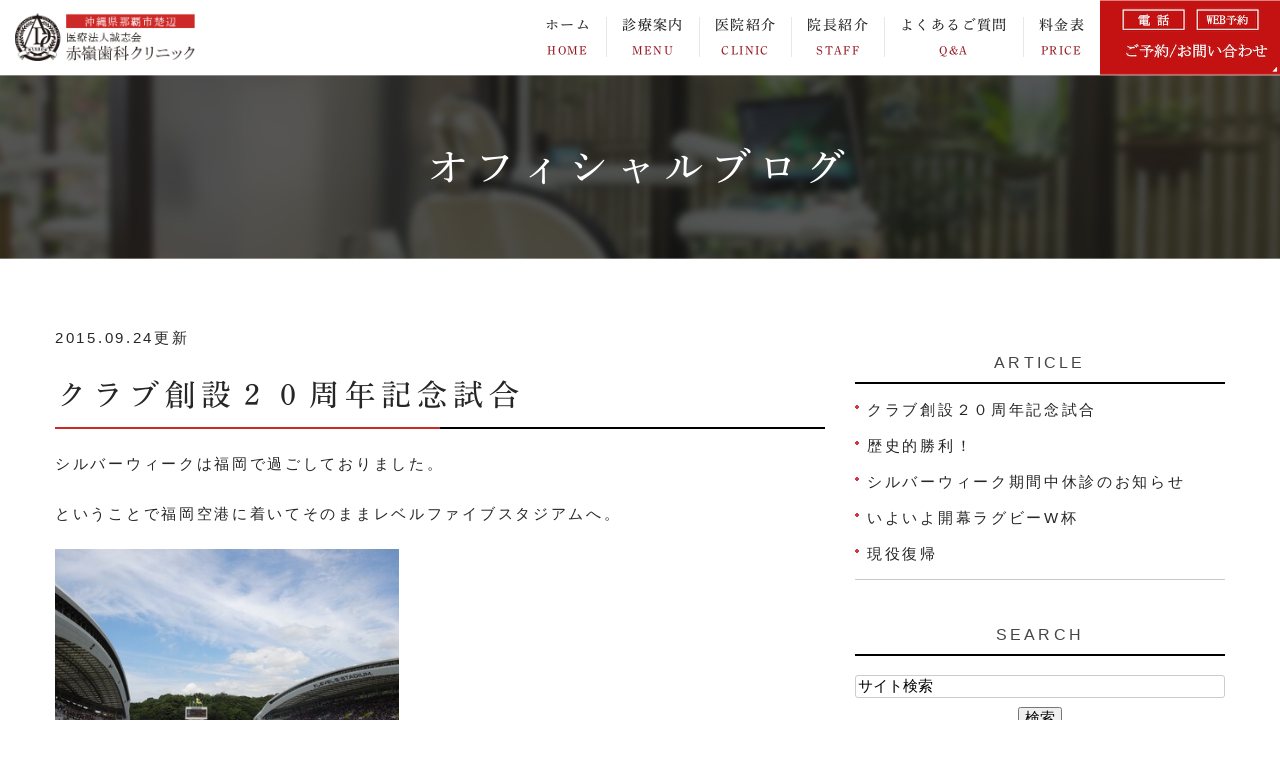

--- FILE ---
content_type: text/html; charset=UTF-8
request_url: https://www.akaminedc.com/blog/blog/2015/09/
body_size: 10717
content:
<!DOCTYPE html>
<html lang="ja" prefix="og: http://ogp.me/ns#">
    <head>
        <meta charset="UTF-8">
        <title>那覇市の歯科・歯医者、医療法人誠志会赤嶺歯科クリニックのブログ | 2015年9月</title>
        <meta name="description" content="那覇市の歯科・歯医者、医療法人誠志会赤嶺歯科クリニックのブログ | 2015年9月。那覇市の歯科・歯医者、医療法人誠志会赤嶺歯科クリニックのブログです。日常のことからサッカーについてまで色々と書いております。">
        
        
        
        <link rel="canonical" href="https://www.akaminedc.com/blog/blog/2015/09/">
        
        <link rel="alternate" type="application/atom+xml" title="Atom" href="/blog/atom.xml"/>
        
        <meta name="viewport" content="width=device-width, initial-scale=1.0, minimum-scale=1.0, maximum-scale=1.0">
        <meta name="format-detection" content="telephone=no">
        


        <link rel="icon" href="/asset/favicon.ico">
        <link rel="stylesheet" href="https://static.plimo.com/static/common/css/static_common.min.css?20260114235212">
        <link rel="stylesheet" href="https://static.plimo.com/static/common/css/touchTouch.css?20260114235212">

        <link rel="stylesheet" href="/css/plimo_structure_6.css?20260114235212" />
        <link rel="stylesheet" href="/css/plimo_content_6.css?20260114235212" />
        
        <script type="text/javascript" src="https://s3-ap-northeast-1.amazonaws.com/webfont.plimo.com/accessor/script/typesquare.js?2Ttpg6KeLnE%3D" charset="utf-8"></script>
<link rel="shortcut icon" href=/asset/favicon.ico type="image/x-icon"/>
<meta name="google-site-verification" content="2Y23sZRddiko4bRkVyVw6-v0B7nnFLM9X0uj42K4U1I" />
        
    </head>
    <body id="blogBody" class="blog Category-Monthly type6 under">
        <div class="wrapper">
            <div id="header">
                <section class="menu cb-header clearfix">
  <h1><a href="/"><img src="/asset/logo.png" alt="那覇市楚辺の赤嶺歯科クリニック"></a></h1>

  <div class="rightbox">
    <div class="pc rollover"><div class="popupOpen"><img src="https://www.akaminedc.com/asset/gmbana.png
" alt="お問い合わせはこちら"></div> </div>
    <img src="/asset/head_menu.jpg" id="spMenu" class="sp" alt="menu">
  </div>

  <nav class="horizontal-nav full-width horizontalNav-notprocessed">
    <ul class="sf-menu clearfix">
      <li class="current"><a href="/">ホーム<span class="sub_en">HOME</span></a></li>
      <li><span>診療案内<span class="sub_en">MENU</span></span>
        <ul>
          <li>
            <ul>
              <li><a href="/general/">虫歯治療</a></li>
              <li><a href="/aesthetic/">被せ物･詰め物</a></li>
              <li><a href="/orthodontic">マウスピース矯正（インビザライン）</a></li>
              <li><a href="/denture/">義歯(入れ歯)</a></li>
              <li><a href="/shikakokugeka/">歯科口腔外科</a></li>
              <li><a href="/gakukansetu/">顎関節症</a></li>
              <li><a href="/other">歯ぎしり</a></li>
              <li><a href="/oral_surgery/">スポーツ歯科</a></li>
              <li><a href="/periodontitis/">歯周病治療</a></li>
              <li><a href="/kids">小児歯科</a></li>
              <li><a href="/whitening/">ホワイトニング</a></li>
              <li><a href="/metalallergy">金属アレルギー</a></li>
              <li><a href="/maternity/">妊娠中の歯科治療</a></li>
              <li><a href="/sleepapneasyndrome">睡眠時無呼吸症候群</a></li>
              <li><a href="/theaged">ご高齢者の歯科治療</a></li>
            </ul>
          </li>
        </ul>
      </li>
      <li><span>医院紹介<span class="sub_en">CLINIC</span></span>
        <ul>
          <li>
            <ul>
              <li><a href="/about/#access">アクセス</a></li>
              <li><a href="/about/#reservation">ネット予約について</a></li>
              <li><a href="/about/#principle">医院理念</a></li>
              <li><a href="/about/#tour">院内写真</a></li>
              <li><a href="/price/">治療費のご案内</a></li>
<!--<li><a href="https://www.akaminedc.com/deduction/">医療費控除について</a></li>-->
            </ul>
          </li>
        </ul>
      </li>
      <li><a href="/about/#profile">院長紹介<span class="sub_en">STAFF</span></a></li>
      <li><a href="/blog/faq/">よくあるご質問<span class="sub_en">Q&amp;A</span></a></li>
<li><a href="/price">料金表<span class="sub_en">PRICE</span></a></li>
<!--<li><a href="/blog/blog/">ブログ<span class="sub_en">BLOG</span></a></li>-->
    </ul>
  </nav>
</section>
<!--
  <PageMap>
    <DataObject type="thumbnail">
      <Attribute name="src" value="https://www.akaminedc.com/asset/thumbnail.jpg"/>
      <Attribute name="width" value="100"/>
      <Attribute name="height" value="130"/>
    </DataObject>
  </PageMap>
-->
            </div>
            <!--//header-->
            <div id="mainimage">
                <div class="main_content">
  <div class="container">
    <h2>オフィシャルブログ</h2>
  </div>
</div>
            </div>
            <!--//mainimage-->

            
            <!--//content-top-->
            
            <div id="content" class="clearfix"><div class="contents_block container clearfix">
                
<div id="blogList" class="contentArea grid_8">


    
        
        
        
    
    <div class="entry blogcontent" itemscope itemType="http://schema.org/BlogPosting">
    <p class="date">2015.09.24更新</p>
    <h3 class="entry-title" itemprop="name"><a href="https://www.akaminedc.com/blog/2015/09/post-140-484525.html" itemprop="url">クラブ創設２０周年記念試合</a></h3>
    <div class="blogArea" itemprop="articleBody">
    <p>シルバーウィークは福岡で過ごしておりました。</p>
<p>ということで福岡空港に着いてそのままレベルファイブスタジアムへ。</p>
<p><img class="specified_size" src="https://www.akaminedc.com/asset/DSC02516.jpg" alt="レベスタ" width="344" height="258" data-amp-img-width="400" data-amp-img-height="300" /></p>
<p>アビスパ福岡vsコンサドーレ札幌を観戦。</p>
<p>ここで勝てばなんとか生き残れるかという試合。</p>
<p><img class="specified_size" src="https://www.akaminedc.com/asset/DSC02539.jpg" alt="河合竜二" width="348" height="261" data-amp-img-width="400" data-amp-img-height="300" /></p>
<p>先制しましたが結局逆転され１&minus;２で敗戦・・・</p>
<p><img class="specified_size" src="https://www.akaminedc.com/asset/DSC02554.jpg" alt="レベスタ" width="348" height="261" data-amp-img-width="400" data-amp-img-height="300" /></p>
<p>なんか今年はずっとこんな感じでしたね<br />まだ今年は終わっていませんが来年のことを考えてしまいます<br />う〜んなにか虚しさが残る試合でした。</p>
<p><img class="specified_size" src="https://www.akaminedc.com/asset/5dcd120faeacce02032397eaef98d283e8e51e77.jpg" alt="アビスパ" width="344" height="459" data-amp-img-width="400" data-amp-img-height="533" /></p>
<p>ちなみのアビスパ福岡はクラブ創設２０周年記念試合でした！<br />懐かしいユニフォームも展示されておりました。</p>
<p>&nbsp;</p>
<p>あとは妻の実家近くを走ったり　涼しくて走りやすいですね〜。</p>
<p><img class="specified_size" src="https://www.akaminedc.com/asset/IMG_4694.jpg" alt="lake" width="347" height="463" data-amp-img-width="400" data-amp-img-height="533" /></p>
<p><img class="specified_size" src="https://www.akaminedc.com/asset/IMG_4699.jpg" alt="lake" width="347" height="462" data-amp-img-width="400" data-amp-img-height="533" /></p>
    </div>
    <!--//blogArea-->

    <p class="contributor" >投稿者: <span class="author">y.akamine</span></p>



</div>


    
        
        
        
    
    <div class="entry blogcontent" itemscope itemType="http://schema.org/BlogPosting">
    <p class="date">2015.09.21更新</p>
    <h3 class="entry-title" itemprop="name"><a href="https://www.akaminedc.com/blog/2015/09/post-141-484528.html" itemprop="url">歴史的勝利！</a></h3>
    <div class="blogArea" itemprop="articleBody">
    <p>ラグビー日本代表が南アフリカに勝利してテレビや新聞で大きく取り上げられて</p>
<p>ラグビーファンとしては大変嬉しいです。<br />私はカンプノウにて桜のジャージを着てこの歴史的勝利を見てきました。</p>
<p>いやー本当に盛り上がりましたね〜。</p>
<p><img class="specified_size" src="https://www.akaminedc.com/asset/app-080034500s1442813130.jpg" alt="japan" width="264" height="351" data-amp-img-width="320" data-amp-img-height="426" /></p>
<p><img class="specified_size" src="https://www.akaminedc.com/asset/app-017259500s1442813153.jpg" alt="news" width="264" height="351" data-amp-img-width="320" data-amp-img-height="426" /></p>
<p>次の試合も応援しましょう！</p>
    </div>
    <!--//blogArea-->

    <p class="contributor" >投稿者: <span class="author">y.akamine</span></p>



</div>


    
        
        
        
    
    <div class="entry blogcontent" itemscope itemType="http://schema.org/BlogPosting">
    <p class="date">2015.09.19更新</p>
    <h3 class="entry-title" itemprop="name"><a href="https://www.akaminedc.com/blog/2015/09/post-142-484532.html" itemprop="url">シルバーウィーク期間中休診のお知らせ</a></h3>
    <div class="blogArea" itemprop="articleBody">
    <p>シルバーウィーク期間中は下記の期間休診致します。</p>
<p><strong>９月２０日（日）～９月２４日（木）</strong></p>
<p>&nbsp;</p>
<p>&nbsp;</p>
<p>&nbsp;</p>
<p><strong>※ホームページ上から24時間ウェブ予約が可能です</strong></p>
    </div>
    <!--//blogArea-->

    <p class="contributor" >投稿者: <span class="author">y.akamine</span></p>



</div>


    
        
        
        
    
    <div class="entry blogcontent" itemscope itemType="http://schema.org/BlogPosting">
    <p class="date">2015.09.16更新</p>
    <h3 class="entry-title" itemprop="name"><a href="https://www.akaminedc.com/blog/2015/09/w-484533.html" itemprop="url">いよいよ開幕ラグビーW杯</a></h3>
    <div class="blogArea" itemprop="articleBody">
    <p>ラグビーワールドカップの第８回大会が9月18日、イングランドで</p>
<p>開幕します。</p>
<p>正直なところ世間の認知度は低いと思いますが私は非常に楽しみにして</p>
<p>おります。</p>
<p>地上波での放送は日本テレビですので沖縄では・・・</p>
<p>スカパーでは観戦できますので一応日本代表のスケジュールを</p>
<p><strong>９月２０日（日）０：４５　南アフリカ　vs　日本</strong></p>
<p><strong>９月２３日（水）２２：３０　スコットランド　vs　日本</strong></p>
<p><strong>１０月３日（土）２２：３０　サモア　vs　日本</strong></p>
<p><strong>１０月１２日（月）４：００　アメリカ　vs　日本</strong></p>
    </div>
    <!--//blogArea-->

    <p class="contributor" >投稿者: <span class="author">y.akamine</span></p>



</div>


    
        
        
        
    
    <div class="entry blogcontent" itemscope itemType="http://schema.org/BlogPosting">
    <p class="date">2015.09.15更新</p>
    <h3 class="entry-title" itemprop="name"><a href="https://www.akaminedc.com/blog/2015/09/post-143-484534.html" itemprop="url">現役復帰</a></h3>
    <div class="blogArea" itemprop="articleBody">
    <p>先日アスルクラロ沼津に練習参加とニュースで見て現役復帰はさすがに<br />どうかなと思いましたが契約となりましたね〜。</p>
<p><strong><a href="https://www.nikkansports.com/soccer/news/1538318.html">ゴン中山10・３復帰戦　ＪＦＬ沼津と３カ月契約</a></strong></p>
<p>正直試合に出られるレベルにあるかは別として中山選手とトレーニングを<br />一緒にするだけでもアスルクラロ沼津の選手達には貴重な体験だと<br />思います。<br />ゴン中山選手の挑戦を応援したいと思います。</p>
    </div>
    <!--//blogArea-->

    <p class="contributor" >投稿者: <span class="author">y.akamine</span></p>



</div>




<div id="pagenation">
<div class="clearfix inner">
    
    
    
    <ul>
    <li class="active"><a href="/blog/blog/2015/09/index.html">1</a></li>
    </ul>
    
    
</div>
</div>
<!--//pagenation-->

</div>
<!--//contentArea-->


<div class="blogside grid_4">
<div class="archiveBox" id="archiveLatest">
    <h3>ARTICLE</h3>
    <ul class="list m_15">
    
    
        <li><a href="https://www.akaminedc.com/blog/2015/09/post-140-484525.html">クラブ創設２０周年記念試合</a></li>
    
        <li><a href="https://www.akaminedc.com/blog/2015/09/post-141-484528.html">歴史的勝利！</a></li>
    
        <li><a href="https://www.akaminedc.com/blog/2015/09/post-142-484532.html">シルバーウィーク期間中休診のお知らせ</a></li>
    
        <li><a href="https://www.akaminedc.com/blog/2015/09/w-484533.html">いよいよ開幕ラグビーW杯</a></li>
    
        <li><a href="https://www.akaminedc.com/blog/2015/09/post-143-484534.html">現役復帰</a></li>
    
    
    </ul>
</div>
<hr class="m_15" />
<div class="archiveBox m_15" id="archiveSearch">
    <h3>SEARCH</h3>
    <form action="https://www.google.co.jp/search" method="get" class="blog_search_form">
        <span class="blog_search_input"><input class="base_border_color searchInput" type="text" onfocus="if(this.value == 'サイト検索') this.value='';" onblur="if(this.value == '') this.value='サイト検索';" value="サイト検索" name="q"></span>
        <span class="blog_search_submit"><input class="base_bg_color_1 btn" type="submit" value="検索"></span>
        <input type="hidden" value="UTF-8" name="ie">
        <input type="hidden" value="UTF-8" name="oe">
        <input type="hidden" value="ja" name="hl">
        <input type="hidden" value="www.akaminedc.com" name="sitesearch">
    </form>
</div>

<hr class="m_15" />

<div class="archiveBox" id="archiveMonth">
    <h3>ARCHIVE</h3>
    <ul class="list m_15">
    
        
    
        
        
        <li><a href="https://www.akaminedc.com/blog/blog/2026/01/">2026年01月</a><span class="category_count_block">&nbsp;(3)</span></li>
    
        
        
        <li><a href="https://www.akaminedc.com/blog/blog/2025/12/">2025年12月</a><span class="category_count_block">&nbsp;(4)</span></li>
    
        
        
        <li><a href="https://www.akaminedc.com/blog/blog/2025/11/">2025年11月</a><span class="category_count_block">&nbsp;(4)</span></li>
    
        
        
        <li><a href="https://www.akaminedc.com/blog/blog/2025/10/">2025年10月</a><span class="category_count_block">&nbsp;(4)</span></li>
    
        
        
        <li><a href="https://www.akaminedc.com/blog/blog/2025/09/">2025年09月</a><span class="category_count_block">&nbsp;(5)</span></li>
    
        
        
        <li><a href="https://www.akaminedc.com/blog/blog/2025/08/">2025年08月</a><span class="category_count_block">&nbsp;(4)</span></li>
    
        
        
        <li><a href="https://www.akaminedc.com/blog/blog/2025/07/">2025年07月</a><span class="category_count_block">&nbsp;(2)</span></li>
    
        
        
        <li><a href="https://www.akaminedc.com/blog/blog/2025/06/">2025年06月</a><span class="category_count_block">&nbsp;(2)</span></li>
    
        
        
        <li><a href="https://www.akaminedc.com/blog/blog/2025/05/">2025年05月</a><span class="category_count_block">&nbsp;(4)</span></li>
    
        
        
        <li><a href="https://www.akaminedc.com/blog/blog/2025/04/">2025年04月</a><span class="category_count_block">&nbsp;(1)</span></li>
    
        
        
        <li><a href="https://www.akaminedc.com/blog/blog/2025/03/">2025年03月</a><span class="category_count_block">&nbsp;(3)</span></li>
    
        
        
        <li><a href="https://www.akaminedc.com/blog/blog/2025/02/">2025年02月</a><span class="category_count_block">&nbsp;(5)</span></li>
    
        
        
        <li><a href="https://www.akaminedc.com/blog/blog/2025/01/">2025年01月</a><span class="category_count_block">&nbsp;(5)</span></li>
    
        
        
        <li><a href="https://www.akaminedc.com/blog/blog/2024/12/">2024年12月</a><span class="category_count_block">&nbsp;(3)</span></li>
    
        
        
        <li><a href="https://www.akaminedc.com/blog/blog/2024/11/">2024年11月</a><span class="category_count_block">&nbsp;(4)</span></li>
    
        
        
        <li><a href="https://www.akaminedc.com/blog/blog/2024/10/">2024年10月</a><span class="category_count_block">&nbsp;(4)</span></li>
    
        
        
        <li><a href="https://www.akaminedc.com/blog/blog/2024/09/">2024年09月</a><span class="category_count_block">&nbsp;(3)</span></li>
    
        
        
        <li><a href="https://www.akaminedc.com/blog/blog/2024/08/">2024年08月</a><span class="category_count_block">&nbsp;(3)</span></li>
    
        
        
        <li><a href="https://www.akaminedc.com/blog/blog/2024/07/">2024年07月</a><span class="category_count_block">&nbsp;(2)</span></li>
    
        
        
        <li><a href="https://www.akaminedc.com/blog/blog/2024/06/">2024年06月</a><span class="category_count_block">&nbsp;(1)</span></li>
    
        
        
        <li><a href="https://www.akaminedc.com/blog/blog/2024/05/">2024年05月</a><span class="category_count_block">&nbsp;(4)</span></li>
    
        
        
        <li><a href="https://www.akaminedc.com/blog/blog/2024/04/">2024年04月</a><span class="category_count_block">&nbsp;(1)</span></li>
    
        
        
        <li><a href="https://www.akaminedc.com/blog/blog/2024/03/">2024年03月</a><span class="category_count_block">&nbsp;(3)</span></li>
    
        
        
        <li><a href="https://www.akaminedc.com/blog/blog/2024/02/">2024年02月</a><span class="category_count_block">&nbsp;(5)</span></li>
    
        
        
        <li><a href="https://www.akaminedc.com/blog/blog/2024/01/">2024年01月</a><span class="category_count_block">&nbsp;(3)</span></li>
    
        
        
        <li><a href="https://www.akaminedc.com/blog/blog/2023/12/">2023年12月</a><span class="category_count_block">&nbsp;(2)</span></li>
    
        
        
        <li><a href="https://www.akaminedc.com/blog/blog/2023/11/">2023年11月</a><span class="category_count_block">&nbsp;(4)</span></li>
    
        
        
        <li><a href="https://www.akaminedc.com/blog/blog/2023/10/">2023年10月</a><span class="category_count_block">&nbsp;(3)</span></li>
    
        
        
        <li><a href="https://www.akaminedc.com/blog/blog/2023/09/">2023年09月</a><span class="category_count_block">&nbsp;(1)</span></li>
    
        
        
        <li><a href="https://www.akaminedc.com/blog/blog/2023/08/">2023年08月</a><span class="category_count_block">&nbsp;(5)</span></li>
    
        
        
        <li><a href="https://www.akaminedc.com/blog/blog/2023/07/">2023年07月</a><span class="category_count_block">&nbsp;(3)</span></li>
    
        
        
        <li><a href="https://www.akaminedc.com/blog/blog/2023/06/">2023年06月</a><span class="category_count_block">&nbsp;(2)</span></li>
    
        
        
        <li><a href="https://www.akaminedc.com/blog/blog/2023/05/">2023年05月</a><span class="category_count_block">&nbsp;(3)</span></li>
    
        
        
        <li><a href="https://www.akaminedc.com/blog/blog/2023/04/">2023年04月</a><span class="category_count_block">&nbsp;(1)</span></li>
    
        
        
        <li><a href="https://www.akaminedc.com/blog/blog/2023/03/">2023年03月</a><span class="category_count_block">&nbsp;(4)</span></li>
    
        
        
        <li><a href="https://www.akaminedc.com/blog/blog/2023/02/">2023年02月</a><span class="category_count_block">&nbsp;(1)</span></li>
    
        
        
        <li><a href="https://www.akaminedc.com/blog/blog/2023/01/">2023年01月</a><span class="category_count_block">&nbsp;(3)</span></li>
    
        
        
        <li><a href="https://www.akaminedc.com/blog/blog/2022/12/">2022年12月</a><span class="category_count_block">&nbsp;(5)</span></li>
    
        
        
        <li><a href="https://www.akaminedc.com/blog/blog/2022/11/">2022年11月</a><span class="category_count_block">&nbsp;(4)</span></li>
    
        
        
        <li><a href="https://www.akaminedc.com/blog/blog/2022/10/">2022年10月</a><span class="category_count_block">&nbsp;(3)</span></li>
    
        
        
        <li><a href="https://www.akaminedc.com/blog/blog/2022/09/">2022年09月</a><span class="category_count_block">&nbsp;(2)</span></li>
    
        
        
        <li><a href="https://www.akaminedc.com/blog/blog/2022/08/">2022年08月</a><span class="category_count_block">&nbsp;(1)</span></li>
    
        
        
        <li><a href="https://www.akaminedc.com/blog/blog/2022/07/">2022年07月</a><span class="category_count_block">&nbsp;(4)</span></li>
    
        
        
        <li><a href="https://www.akaminedc.com/blog/blog/2022/06/">2022年06月</a><span class="category_count_block">&nbsp;(2)</span></li>
    
        
        
        <li><a href="https://www.akaminedc.com/blog/blog/2022/05/">2022年05月</a><span class="category_count_block">&nbsp;(1)</span></li>
    
        
        
        <li><a href="https://www.akaminedc.com/blog/blog/2022/04/">2022年04月</a><span class="category_count_block">&nbsp;(2)</span></li>
    
        
        
        <li><a href="https://www.akaminedc.com/blog/blog/2022/03/">2022年03月</a><span class="category_count_block">&nbsp;(3)</span></li>
    
        
        
        <li><a href="https://www.akaminedc.com/blog/blog/2022/02/">2022年02月</a><span class="category_count_block">&nbsp;(4)</span></li>
    
        
        
        <li><a href="https://www.akaminedc.com/blog/blog/2022/01/">2022年01月</a><span class="category_count_block">&nbsp;(2)</span></li>
    
        
        
        <li><a href="https://www.akaminedc.com/blog/blog/2021/12/">2021年12月</a><span class="category_count_block">&nbsp;(2)</span></li>
    
        
        
        <li><a href="https://www.akaminedc.com/blog/blog/2021/11/">2021年11月</a><span class="category_count_block">&nbsp;(4)</span></li>
    
        
        
        <li><a href="https://www.akaminedc.com/blog/blog/2021/10/">2021年10月</a><span class="category_count_block">&nbsp;(1)</span></li>
    
        
        
        <li><a href="https://www.akaminedc.com/blog/blog/2021/09/">2021年09月</a><span class="category_count_block">&nbsp;(2)</span></li>
    
        
        
        <li><a href="https://www.akaminedc.com/blog/blog/2021/08/">2021年08月</a><span class="category_count_block">&nbsp;(3)</span></li>
    
        
        
        <li><a href="https://www.akaminedc.com/blog/blog/2021/07/">2021年07月</a><span class="category_count_block">&nbsp;(1)</span></li>
    
        
        
        <li><a href="https://www.akaminedc.com/blog/blog/2021/06/">2021年06月</a><span class="category_count_block">&nbsp;(4)</span></li>
    
        
        
        <li><a href="https://www.akaminedc.com/blog/blog/2021/05/">2021年05月</a><span class="category_count_block">&nbsp;(1)</span></li>
    
        
        
        <li><a href="https://www.akaminedc.com/blog/blog/2021/04/">2021年04月</a><span class="category_count_block">&nbsp;(1)</span></li>
    
        
        
        <li><a href="https://www.akaminedc.com/blog/blog/2021/03/">2021年03月</a><span class="category_count_block">&nbsp;(2)</span></li>
    
        
        
        <li><a href="https://www.akaminedc.com/blog/blog/2021/02/">2021年02月</a><span class="category_count_block">&nbsp;(3)</span></li>
    
        
        
        <li><a href="https://www.akaminedc.com/blog/blog/2021/01/">2021年01月</a><span class="category_count_block">&nbsp;(2)</span></li>
    
        
        
        <li><a href="https://www.akaminedc.com/blog/blog/2020/12/">2020年12月</a><span class="category_count_block">&nbsp;(3)</span></li>
    
        
        
        <li><a href="https://www.akaminedc.com/blog/blog/2020/11/">2020年11月</a><span class="category_count_block">&nbsp;(3)</span></li>
    
        
        
        <li><a href="https://www.akaminedc.com/blog/blog/2020/10/">2020年10月</a><span class="category_count_block">&nbsp;(1)</span></li>
    
        
        
        <li><a href="https://www.akaminedc.com/blog/blog/2020/09/">2020年09月</a><span class="category_count_block">&nbsp;(4)</span></li>
    
        
        
        <li><a href="https://www.akaminedc.com/blog/blog/2020/08/">2020年08月</a><span class="category_count_block">&nbsp;(4)</span></li>
    
        
        
        <li><a href="https://www.akaminedc.com/blog/blog/2020/07/">2020年07月</a><span class="category_count_block">&nbsp;(3)</span></li>
    
        
        
        <li><a href="https://www.akaminedc.com/blog/blog/2020/06/">2020年06月</a><span class="category_count_block">&nbsp;(3)</span></li>
    
        
        
        <li><a href="https://www.akaminedc.com/blog/blog/2020/05/">2020年05月</a><span class="category_count_block">&nbsp;(2)</span></li>
    
        
        
        <li><a href="https://www.akaminedc.com/blog/blog/2020/04/">2020年04月</a><span class="category_count_block">&nbsp;(4)</span></li>
    
        
        
        <li><a href="https://www.akaminedc.com/blog/blog/2020/03/">2020年03月</a><span class="category_count_block">&nbsp;(5)</span></li>
    
        
        
        <li><a href="https://www.akaminedc.com/blog/blog/2020/02/">2020年02月</a><span class="category_count_block">&nbsp;(6)</span></li>
    
        
        
        <li><a href="https://www.akaminedc.com/blog/blog/2020/01/">2020年01月</a><span class="category_count_block">&nbsp;(6)</span></li>
    
        
        
        <li><a href="https://www.akaminedc.com/blog/blog/2019/12/">2019年12月</a><span class="category_count_block">&nbsp;(3)</span></li>
    
        
        
        <li><a href="https://www.akaminedc.com/blog/blog/2019/11/">2019年11月</a><span class="category_count_block">&nbsp;(5)</span></li>
    
        
        
        <li><a href="https://www.akaminedc.com/blog/blog/2019/10/">2019年10月</a><span class="category_count_block">&nbsp;(9)</span></li>
    
        
        
        <li><a href="https://www.akaminedc.com/blog/blog/2019/09/">2019年09月</a><span class="category_count_block">&nbsp;(8)</span></li>
    
        
        
        <li><a href="https://www.akaminedc.com/blog/blog/2019/08/">2019年08月</a><span class="category_count_block">&nbsp;(6)</span></li>
    
        
        
        <li><a href="https://www.akaminedc.com/blog/blog/2019/07/">2019年07月</a><span class="category_count_block">&nbsp;(7)</span></li>
    
        
        
        <li><a href="https://www.akaminedc.com/blog/blog/2019/06/">2019年06月</a><span class="category_count_block">&nbsp;(5)</span></li>
    
        
        
        <li><a href="https://www.akaminedc.com/blog/blog/2019/05/">2019年05月</a><span class="category_count_block">&nbsp;(5)</span></li>
    
        
        
        <li><a href="https://www.akaminedc.com/blog/blog/2019/04/">2019年04月</a><span class="category_count_block">&nbsp;(7)</span></li>
    
        
        
        <li><a href="https://www.akaminedc.com/blog/blog/2019/03/">2019年03月</a><span class="category_count_block">&nbsp;(5)</span></li>
    
        
        
        <li><a href="https://www.akaminedc.com/blog/blog/2019/02/">2019年02月</a><span class="category_count_block">&nbsp;(8)</span></li>
    
        
        
        <li><a href="https://www.akaminedc.com/blog/blog/2019/01/">2019年01月</a><span class="category_count_block">&nbsp;(8)</span></li>
    
        
        
        <li><a href="https://www.akaminedc.com/blog/blog/2018/12/">2018年12月</a><span class="category_count_block">&nbsp;(9)</span></li>
    
        
        
        <li><a href="https://www.akaminedc.com/blog/blog/2018/11/">2018年11月</a><span class="category_count_block">&nbsp;(10)</span></li>
    
        
        
        <li><a href="https://www.akaminedc.com/blog/blog/2018/10/">2018年10月</a><span class="category_count_block">&nbsp;(6)</span></li>
    
        
        
        <li><a href="https://www.akaminedc.com/blog/blog/2018/09/">2018年09月</a><span class="category_count_block">&nbsp;(16)</span></li>
    
        
        
        <li><a href="https://www.akaminedc.com/blog/blog/2018/08/">2018年08月</a><span class="category_count_block">&nbsp;(6)</span></li>
    
        
        
        <li><a href="https://www.akaminedc.com/blog/blog/2018/07/">2018年07月</a><span class="category_count_block">&nbsp;(12)</span></li>
    
        
        
        <li><a href="https://www.akaminedc.com/blog/blog/2018/06/">2018年06月</a><span class="category_count_block">&nbsp;(9)</span></li>
    
        
        
        <li><a href="https://www.akaminedc.com/blog/blog/2018/05/">2018年05月</a><span class="category_count_block">&nbsp;(6)</span></li>
    
        
        
        <li><a href="https://www.akaminedc.com/blog/blog/2018/04/">2018年04月</a><span class="category_count_block">&nbsp;(7)</span></li>
    
        
        
        <li><a href="https://www.akaminedc.com/blog/blog/2018/03/">2018年03月</a><span class="category_count_block">&nbsp;(9)</span></li>
    
        
        
        <li><a href="https://www.akaminedc.com/blog/blog/2018/02/">2018年02月</a><span class="category_count_block">&nbsp;(8)</span></li>
    
        
        
        <li><a href="https://www.akaminedc.com/blog/blog/2018/01/">2018年01月</a><span class="category_count_block">&nbsp;(7)</span></li>
    
        
        
        <li><a href="https://www.akaminedc.com/blog/blog/2017/12/">2017年12月</a><span class="category_count_block">&nbsp;(8)</span></li>
    
        
        
        <li><a href="https://www.akaminedc.com/blog/blog/2017/11/">2017年11月</a><span class="category_count_block">&nbsp;(9)</span></li>
    
        
        
        <li><a href="https://www.akaminedc.com/blog/blog/2017/10/">2017年10月</a><span class="category_count_block">&nbsp;(12)</span></li>
    
        
        
        <li><a href="https://www.akaminedc.com/blog/blog/2017/09/">2017年09月</a><span class="category_count_block">&nbsp;(13)</span></li>
    
        
        
        <li><a href="https://www.akaminedc.com/blog/blog/2017/08/">2017年08月</a><span class="category_count_block">&nbsp;(11)</span></li>
    
        
        
        <li><a href="https://www.akaminedc.com/blog/blog/2017/07/">2017年07月</a><span class="category_count_block">&nbsp;(12)</span></li>
    
        
        
        <li><a href="https://www.akaminedc.com/blog/blog/2017/06/">2017年06月</a><span class="category_count_block">&nbsp;(15)</span></li>
    
        
        
        <li><a href="https://www.akaminedc.com/blog/blog/2017/05/">2017年05月</a><span class="category_count_block">&nbsp;(14)</span></li>
    
        
        
        <li><a href="https://www.akaminedc.com/blog/blog/2017/04/">2017年04月</a><span class="category_count_block">&nbsp;(15)</span></li>
    
        
        
        <li><a href="https://www.akaminedc.com/blog/blog/2017/03/">2017年03月</a><span class="category_count_block">&nbsp;(9)</span></li>
    
        
        
        <li><a href="https://www.akaminedc.com/blog/blog/2017/02/">2017年02月</a><span class="category_count_block">&nbsp;(11)</span></li>
    
        
        
        <li><a href="https://www.akaminedc.com/blog/blog/2017/01/">2017年01月</a><span class="category_count_block">&nbsp;(5)</span></li>
    
        
        
        <li><a href="https://www.akaminedc.com/blog/blog/2016/12/">2016年12月</a><span class="category_count_block">&nbsp;(5)</span></li>
    
        
        
        <li><a href="https://www.akaminedc.com/blog/blog/2016/11/">2016年11月</a><span class="category_count_block">&nbsp;(5)</span></li>
    
        
        
        <li><a href="https://www.akaminedc.com/blog/blog/2016/10/">2016年10月</a><span class="category_count_block">&nbsp;(7)</span></li>
    
        
        
        <li><a href="https://www.akaminedc.com/blog/blog/2016/09/">2016年09月</a><span class="category_count_block">&nbsp;(5)</span></li>
    
        
        
        <li><a href="https://www.akaminedc.com/blog/blog/2016/08/">2016年08月</a><span class="category_count_block">&nbsp;(5)</span></li>
    
        
        
        <li><a href="https://www.akaminedc.com/blog/blog/2016/07/">2016年07月</a><span class="category_count_block">&nbsp;(7)</span></li>
    
        
        
        <li><a href="https://www.akaminedc.com/blog/blog/2016/06/">2016年06月</a><span class="category_count_block">&nbsp;(9)</span></li>
    
        
        
        <li><a href="https://www.akaminedc.com/blog/blog/2016/05/">2016年05月</a><span class="category_count_block">&nbsp;(5)</span></li>
    
        
        
        <li><a href="https://www.akaminedc.com/blog/blog/2016/04/">2016年04月</a><span class="category_count_block">&nbsp;(5)</span></li>
    
        
        
        <li><a href="https://www.akaminedc.com/blog/blog/2016/03/">2016年03月</a><span class="category_count_block">&nbsp;(6)</span></li>
    
        
        
        <li><a href="https://www.akaminedc.com/blog/blog/2016/02/">2016年02月</a><span class="category_count_block">&nbsp;(6)</span></li>
    
        
        
        <li><a href="https://www.akaminedc.com/blog/blog/2016/01/">2016年01月</a><span class="category_count_block">&nbsp;(3)</span></li>
    
        
        
        <li><a href="https://www.akaminedc.com/blog/blog/2015/12/">2015年12月</a><span class="category_count_block">&nbsp;(4)</span></li>
    
        
        
        <li><a href="https://www.akaminedc.com/blog/blog/2015/11/">2015年11月</a><span class="category_count_block">&nbsp;(3)</span></li>
    
        
        
        <li><a href="https://www.akaminedc.com/blog/blog/2015/10/">2015年10月</a><span class="category_count_block">&nbsp;(3)</span></li>
    
        
        
        <li><a href="https://www.akaminedc.com/blog/blog/2015/09/">2015年09月</a><span class="category_count_block">&nbsp;(5)</span></li>
    
        
        
        <li><a href="https://www.akaminedc.com/blog/blog/2015/08/">2015年08月</a><span class="category_count_block">&nbsp;(3)</span></li>
    
        
        
        <li><a href="https://www.akaminedc.com/blog/blog/2015/07/">2015年07月</a><span class="category_count_block">&nbsp;(4)</span></li>
    
        
        
        <li><a href="https://www.akaminedc.com/blog/blog/2015/06/">2015年06月</a><span class="category_count_block">&nbsp;(4)</span></li>
    
        
        
        <li><a href="https://www.akaminedc.com/blog/blog/2015/05/">2015年05月</a><span class="category_count_block">&nbsp;(7)</span></li>
    
        
        
        <li><a href="https://www.akaminedc.com/blog/blog/2015/04/">2015年04月</a><span class="category_count_block">&nbsp;(3)</span></li>
    
        
        
        <li><a href="https://www.akaminedc.com/blog/blog/2015/03/">2015年03月</a><span class="category_count_block">&nbsp;(6)</span></li>
    
        
        
        <li><a href="https://www.akaminedc.com/blog/blog/2015/02/">2015年02月</a><span class="category_count_block">&nbsp;(5)</span></li>
    
        
        
        <li><a href="https://www.akaminedc.com/blog/blog/2015/01/">2015年01月</a><span class="category_count_block">&nbsp;(5)</span></li>
    
        
        
        <li><a href="https://www.akaminedc.com/blog/blog/2014/12/">2014年12月</a><span class="category_count_block">&nbsp;(6)</span></li>
    
        
        
        <li><a href="https://www.akaminedc.com/blog/blog/2014/11/">2014年11月</a><span class="category_count_block">&nbsp;(6)</span></li>
    
        
        
        <li><a href="https://www.akaminedc.com/blog/blog/2014/10/">2014年10月</a><span class="category_count_block">&nbsp;(6)</span></li>
    
        
        
        <li><a href="https://www.akaminedc.com/blog/blog/2014/09/">2014年09月</a><span class="category_count_block">&nbsp;(3)</span></li>
    
        
        
        <li><a href="https://www.akaminedc.com/blog/blog/2014/08/">2014年08月</a><span class="category_count_block">&nbsp;(3)</span></li>
    
        
        
        <li><a href="https://www.akaminedc.com/blog/blog/2014/07/">2014年07月</a><span class="category_count_block">&nbsp;(9)</span></li>
    
        
        
        <li><a href="https://www.akaminedc.com/blog/blog/2014/06/">2014年06月</a><span class="category_count_block">&nbsp;(9)</span></li>
    
        
        
        <li><a href="https://www.akaminedc.com/blog/blog/2014/05/">2014年05月</a><span class="category_count_block">&nbsp;(4)</span></li>
    
        
        
        <li><a href="https://www.akaminedc.com/blog/blog/2014/04/">2014年04月</a><span class="category_count_block">&nbsp;(6)</span></li>
    
        
        
        <li><a href="https://www.akaminedc.com/blog/blog/2014/03/">2014年03月</a><span class="category_count_block">&nbsp;(9)</span></li>
    
        
        
        <li><a href="https://www.akaminedc.com/blog/blog/2014/02/">2014年02月</a><span class="category_count_block">&nbsp;(9)</span></li>
    
        
        
        <li><a href="https://www.akaminedc.com/blog/blog/2014/01/">2014年01月</a><span class="category_count_block">&nbsp;(12)</span></li>
    
        
        
        <li><a href="https://www.akaminedc.com/blog/blog/2013/12/">2013年12月</a><span class="category_count_block">&nbsp;(4)</span></li>
    
        
        
        <li><a href="https://www.akaminedc.com/blog/blog/2013/11/">2013年11月</a><span class="category_count_block">&nbsp;(12)</span></li>
    
        
        
        <li><a href="https://www.akaminedc.com/blog/blog/2013/10/">2013年10月</a><span class="category_count_block">&nbsp;(9)</span></li>
    
        
        
        <li><a href="https://www.akaminedc.com/blog/blog/2013/09/">2013年09月</a><span class="category_count_block">&nbsp;(6)</span></li>
    
        
        
        <li><a href="https://www.akaminedc.com/blog/blog/2013/08/">2013年08月</a><span class="category_count_block">&nbsp;(9)</span></li>
    
        
        
        <li><a href="https://www.akaminedc.com/blog/blog/2013/07/">2013年07月</a><span class="category_count_block">&nbsp;(8)</span></li>
    
        
        
        <li><a href="https://www.akaminedc.com/blog/blog/2013/06/">2013年06月</a><span class="category_count_block">&nbsp;(7)</span></li>
    
        
        
        <li><a href="https://www.akaminedc.com/blog/blog/2013/05/">2013年05月</a><span class="category_count_block">&nbsp;(5)</span></li>
    
        
        
        <li><a href="https://www.akaminedc.com/blog/blog/2013/04/">2013年04月</a><span class="category_count_block">&nbsp;(3)</span></li>
    
        
        
        <li><a href="https://www.akaminedc.com/blog/blog/2013/03/">2013年03月</a><span class="category_count_block">&nbsp;(10)</span></li>
    
        
        
        <li><a href="https://www.akaminedc.com/blog/blog/2013/02/">2013年02月</a><span class="category_count_block">&nbsp;(9)</span></li>
    
        
        
        <li><a href="https://www.akaminedc.com/blog/blog/2013/01/">2013年01月</a><span class="category_count_block">&nbsp;(7)</span></li>
    
        
        
        <li><a href="https://www.akaminedc.com/blog/blog/2012/12/">2012年12月</a><span class="category_count_block">&nbsp;(7)</span></li>
    
        
        
        <li><a href="https://www.akaminedc.com/blog/blog/2012/11/">2012年11月</a><span class="category_count_block">&nbsp;(2)</span></li>
    
        
        
        <li><a href="https://www.akaminedc.com/blog/blog/2012/10/">2012年10月</a><span class="category_count_block">&nbsp;(2)</span></li>
    
        
        
        <li><a href="https://www.akaminedc.com/blog/blog/2012/09/">2012年09月</a><span class="category_count_block">&nbsp;(2)</span></li>
    
        
        
        <li><a href="https://www.akaminedc.com/blog/blog/2012/08/">2012年08月</a><span class="category_count_block">&nbsp;(5)</span></li>
    
        
        
        <li><a href="https://www.akaminedc.com/blog/blog/2012/07/">2012年07月</a><span class="category_count_block">&nbsp;(4)</span></li>
    
        
        
        <li><a href="https://www.akaminedc.com/blog/blog/2012/06/">2012年06月</a><span class="category_count_block">&nbsp;(4)</span></li>
    
        
        
        <li><a href="https://www.akaminedc.com/blog/blog/2012/05/">2012年05月</a><span class="category_count_block">&nbsp;(2)</span></li>
    
        
        
        <li><a href="https://www.akaminedc.com/blog/blog/2012/04/">2012年04月</a><span class="category_count_block">&nbsp;(5)</span></li>
    
        
        
        <li><a href="https://www.akaminedc.com/blog/blog/2012/03/">2012年03月</a><span class="category_count_block">&nbsp;(7)</span></li>
    
        
        
        <li><a href="https://www.akaminedc.com/blog/blog/2012/02/">2012年02月</a><span class="category_count_block">&nbsp;(7)</span></li>
    
        
        
        <li><a href="https://www.akaminedc.com/blog/blog/2012/01/">2012年01月</a><span class="category_count_block">&nbsp;(3)</span></li>
    
        
        
        <li><a href="https://www.akaminedc.com/blog/blog/2011/12/">2011年12月</a><span class="category_count_block">&nbsp;(6)</span></li>
    
        
        
        <li><a href="https://www.akaminedc.com/blog/blog/2011/11/">2011年11月</a><span class="category_count_block">&nbsp;(15)</span></li>
    
        
        
        <li><a href="https://www.akaminedc.com/blog/blog/2011/10/">2011年10月</a><span class="category_count_block">&nbsp;(7)</span></li>
    
        
        
        <li><a href="https://www.akaminedc.com/blog/blog/2011/09/">2011年09月</a><span class="category_count_block">&nbsp;(13)</span></li>
    
        
        
        <li><a href="https://www.akaminedc.com/blog/blog/2011/08/">2011年08月</a><span class="category_count_block">&nbsp;(4)</span></li>
    
        
        
        <li><a href="https://www.akaminedc.com/blog/blog/2011/07/">2011年07月</a><span class="category_count_block">&nbsp;(6)</span></li>
    
        
        
        <li><a href="https://www.akaminedc.com/blog/blog/2011/06/">2011年06月</a><span class="category_count_block">&nbsp;(7)</span></li>
    
        
        
        <li><a href="https://www.akaminedc.com/blog/blog/2011/05/">2011年05月</a><span class="category_count_block">&nbsp;(5)</span></li>
    
        
        
        <li><a href="https://www.akaminedc.com/blog/blog/2011/04/">2011年04月</a><span class="category_count_block">&nbsp;(6)</span></li>
    
        
        
        <li><a href="https://www.akaminedc.com/blog/blog/2011/03/">2011年03月</a><span class="category_count_block">&nbsp;(6)</span></li>
    
        
        
        <li><a href="https://www.akaminedc.com/blog/blog/2011/02/">2011年02月</a><span class="category_count_block">&nbsp;(8)</span></li>
    
        
        
        <li><a href="https://www.akaminedc.com/blog/blog/2011/01/">2011年01月</a><span class="category_count_block">&nbsp;(7)</span></li>
    
        
        
        <li><a href="https://www.akaminedc.com/blog/blog/2010/12/">2010年12月</a><span class="category_count_block">&nbsp;(7)</span></li>
    
        
        
        <li><a href="https://www.akaminedc.com/blog/blog/2010/11/">2010年11月</a><span class="category_count_block">&nbsp;(7)</span></li>
    
        
        
        <li><a href="https://www.akaminedc.com/blog/blog/2010/10/">2010年10月</a><span class="category_count_block">&nbsp;(10)</span></li>
    
        
        
        <li><a href="https://www.akaminedc.com/blog/blog/2010/09/">2010年09月</a><span class="category_count_block">&nbsp;(5)</span></li>
    
        
        
        <li><a href="https://www.akaminedc.com/blog/blog/2010/08/">2010年08月</a><span class="category_count_block">&nbsp;(9)</span></li>
    
        
        
        <li><a href="https://www.akaminedc.com/blog/blog/2010/07/">2010年07月</a><span class="category_count_block">&nbsp;(15)</span></li>
    
        
        
        <li><a href="https://www.akaminedc.com/blog/blog/2010/06/">2010年06月</a><span class="category_count_block">&nbsp;(9)</span></li>
    
        
        
        <li><a href="https://www.akaminedc.com/blog/blog/2010/05/">2010年05月</a><span class="category_count_block">&nbsp;(9)</span></li>
    
        
        
        <li><a href="https://www.akaminedc.com/blog/blog/2010/04/">2010年04月</a><span class="category_count_block">&nbsp;(10)</span></li>
    
        
        
        <li><a href="https://www.akaminedc.com/blog/blog/2010/03/">2010年03月</a><span class="category_count_block">&nbsp;(16)</span></li>
    
        
        
        <li><a href="https://www.akaminedc.com/blog/blog/2010/02/">2010年02月</a><span class="category_count_block">&nbsp;(11)</span></li>
    
        
        
        <li><a href="https://www.akaminedc.com/blog/blog/2010/01/">2010年01月</a><span class="category_count_block">&nbsp;(5)</span></li>
    
        
        
        <li><a href="https://www.akaminedc.com/blog/blog/2009/12/">2009年12月</a><span class="category_count_block">&nbsp;(4)</span></li>
    
        
        
        <li><a href="https://www.akaminedc.com/blog/blog/2009/11/">2009年11月</a><span class="category_count_block">&nbsp;(16)</span></li>
    
        
        
        <li><a href="https://www.akaminedc.com/blog/blog/2009/10/">2009年10月</a><span class="category_count_block">&nbsp;(8)</span></li>
    
        
        
        <li><a href="https://www.akaminedc.com/blog/blog/2009/09/">2009年09月</a><span class="category_count_block">&nbsp;(7)</span></li>
    
        
        
        <li><a href="https://www.akaminedc.com/blog/blog/2009/08/">2009年08月</a><span class="category_count_block">&nbsp;(24)</span></li>
    
        
        
        <li><a href="https://www.akaminedc.com/blog/blog/2009/07/">2009年07月</a><span class="category_count_block">&nbsp;(27)</span></li>
    
        
        
        <li><a href="https://www.akaminedc.com/blog/blog/2009/06/">2009年06月</a><span class="category_count_block">&nbsp;(5)</span></li>
    
        
        
        <li><a href="https://www.akaminedc.com/blog/blog/2009/05/">2009年05月</a><span class="category_count_block">&nbsp;(12)</span></li>
    
        
        
        <li><a href="https://www.akaminedc.com/blog/blog/2009/04/">2009年04月</a><span class="category_count_block">&nbsp;(8)</span></li>
    
        
        
        <li><a href="https://www.akaminedc.com/blog/blog/2009/03/">2009年03月</a><span class="category_count_block">&nbsp;(20)</span></li>
    
        
        
        <li><a href="https://www.akaminedc.com/blog/blog/2009/02/">2009年02月</a><span class="category_count_block">&nbsp;(20)</span></li>
    
        
        
        <li><a href="https://www.akaminedc.com/blog/blog/2009/01/">2009年01月</a><span class="category_count_block">&nbsp;(16)</span></li>
    
        
        
        <li><a href="https://www.akaminedc.com/blog/blog/2008/12/">2008年12月</a><span class="category_count_block">&nbsp;(8)</span></li>
    
        
        
        <li><a href="https://www.akaminedc.com/blog/blog/2008/11/">2008年11月</a><span class="category_count_block">&nbsp;(9)</span></li>
    
        
        
        <li><a href="https://www.akaminedc.com/blog/blog/2008/10/">2008年10月</a><span class="category_count_block">&nbsp;(8)</span></li>
    
        
        
        <li><a href="https://www.akaminedc.com/blog/blog/2008/09/">2008年09月</a><span class="category_count_block">&nbsp;(10)</span></li>
    
        
        
        <li><a href="https://www.akaminedc.com/blog/blog/2008/08/">2008年08月</a><span class="category_count_block">&nbsp;(2)</span></li>
    
        
        
        <li><a href="https://www.akaminedc.com/blog/blog/2008/07/">2008年07月</a><span class="category_count_block">&nbsp;(9)</span></li>
    
        
        
        <li><a href="https://www.akaminedc.com/blog/blog/2008/06/">2008年06月</a><span class="category_count_block">&nbsp;(7)</span></li>
    
        
        
        <li><a href="https://www.akaminedc.com/blog/blog/2008/05/">2008年05月</a><span class="category_count_block">&nbsp;(40)</span></li>
    
        
        
        <li><a href="https://www.akaminedc.com/blog/blog/2008/04/">2008年04月</a><span class="category_count_block">&nbsp;(21)</span></li>
    
        
        
        <li><a href="https://www.akaminedc.com/blog/blog/2008/03/">2008年03月</a><span class="category_count_block">&nbsp;(11)</span></li>
    
        
        
        <li><a href="https://www.akaminedc.com/blog/blog/2008/02/">2008年02月</a><span class="category_count_block">&nbsp;(9)</span></li>
    
        
        
        <li><a href="https://www.akaminedc.com/blog/blog/2008/01/">2008年01月</a><span class="category_count_block">&nbsp;(4)</span></li>
    

    
    </ul>

</div>

<hr class="m_15" />



<div class="archiveBox" id="archiveCategory">
    <h3>CATEGORY</h3>
    
    <ul class="list m_15">
        
    
        
        
        
        
        
        
        
        
        <li>
            <a href="https://www.akaminedc.com/blog/blog/adc/">
            adc
            </a>
            <span class="category_count_block">&nbsp;(680)</span>
        </li>
    
        
        
        
        
        
        
        
        
        <li>
            <a href="https://www.akaminedc.com/blog/blog/cat/">
            お知らせ
            </a>
            <span class="category_count_block">&nbsp;(295)</span>
        </li>
    
        
        
        
        
        
        
        
        
        <li>
            <a href="https://www.akaminedc.com/blog/blog/dental/">
            歯科
            </a>
            <span class="category_count_block">&nbsp;(36)</span>
        </li>
        
        
        
        
        
        
        
        
        
        
        <li class="child-2">
            <a href="https://www.akaminedc.com/blog/blog/dental/denture/">
            義歯（入れ歯）
            </a>
            <span class="category_count_block">&nbsp;(16)</span>
        </li>
    
    
        
        
        
        
        
        
        
        
        <li>
            <a href="https://www.akaminedc.com/blog/blog/hl/">
            ハイライフ那覇
            </a>
            <span class="category_count_block">&nbsp;(10)</span>
        </li>
    
        
        
        
        
        
        
        
        
        <li>
            <a href="https://www.akaminedc.com/blog/blog/cs/">
            北海道コンサドーレ札幌
            </a>
            <span class="category_count_block">&nbsp;(94)</span>
        </li>
    
        
        
        
        
        
        
        
        
        <li>
            <a href="https://www.akaminedc.com/blog/blog/o/">
            観戦記
            </a>
            <span class="category_count_block">&nbsp;(91)</span>
        </li>
    
        
        
        
        
        
        
        
        
        <li>
            <a href="https://www.akaminedc.com/blog/blog/football/">
            football
            </a>
            <span class="category_count_block">&nbsp;(103)</span>
        </li>
    
        
        
        
        
        
        
        
        
        <li>
            <a href="https://www.akaminedc.com/blog/blog/sports/">
            sports
            </a>
            <span class="category_count_block">&nbsp;(57)</span>
        </li>
    

    </ul>
</div>


</div>
<!--//blogside-->

            </div></div>
            <!--//content-->
                
            <div id="content-bottom" class="clearfix"><div class="contents_block container clearfix">
                 　
<ul class="link_area rollover clearfix">
  <li>
    <div class="pc"><a href="/blog/blog/"><img src="/asset/bnr01.jpg" alt="オフィシャルブログ"></a></div>
    <div class="sp"><a href="/blog/blog/"><img src="/asset/bnr01_sp.jpg" alt="オフィシャルブログ"></a></div>
  </li>
  <li>
    <div class="pc"><a href="/blog/faq/"><img src="/asset/bnr02.jpg" alt="よくあるご質問"></a></div>
    <div class="sp"><a href="/blog/faq/"><img src="/asset/bnr02_sp.jpg" alt="よくあるご質問"></a></div>
  </li>
  <li>
    <div class="pc"><a href="https://cms.plimo.com/cgi-bin/inquiry/www.akaminedc.com/?blog_id=2210&amp;form_id=11036&amp;type=view&amp;token=PLngIfsICm6TNulB07DaQykNAHZEpf0BHaryybfx" target="_blank" rel="nofollow" class="btnInq" data-evt="コンバージョン"><img src="/asset/bnr03.jpg" alt="ドクターメール相談"></a></div>
    <div class="sp"><a href="https://cms.plimo.com/cgi-bin/inquiry/www.akaminedc.com/?blog_id=2210&amp;form_id=11036&amp;type=view&amp;token=PLngIfsICm6TNulB07DaQykNAHZEpf0BHaryybfx" target="_blank" rel="nofollow" class="btnInq" data-evt="コンバージョン"><img src="/asset/bnr03_sp.jpg" alt="ドクターメール相談"></a></div>
  </li>
  <li>
    <div class="pc"><a href="http://www.consadole-sapporo.jp/" target="_blank" rel="nofollow"><img src="/asset/bnr04.jpg" alt="北海道コンサドーレ札幌 consadole sapporo サポートシップパートナー"></a></div>
    <div class="sp"><a href="http://www.consadole-sapporo.jp/" target="_blank" rel="nofollow"><img src="/asset/bnr04_sp.jpg" alt="北海道コンサドーレ札幌 consadole sapporo サポートシップパートナー"></a></div>
  </li>
  <li>
    <div class="pc"><a href="http://ryukyuss.net/" target="_blank" rel="nofollow"><img src="/asset/bnr05.jpg" alt="一般社団法人 琉球スポーツサポート 法人正会員"></a></div>
    <div class="sp"><a href="http://ryukyuss.net/" target="_blank" rel="nofollow"><img src="/asset/bnr05_sp.jpg" alt="一般社団法人 琉球スポーツサポート 法人正会員"></a></div>
  </li>
  <li>
    <div class="pc"><a href="http://okinawasv.com/" target="_blank" rel="nofollow"><img src="/asset/bnr06.jpg" alt="OKINAWA SV steigen"></a></div>
    <div class="sp"><a href="http://okinawasv.com/" target="_blank" rel="nofollow"><img src="/asset/bnr06_sp.jpg" alt="OKINAWA SV steigen"></a></div>
  </li>
  <li>
    <div class="pc"><a href="https://naha-ireba.com" target="_blank"><img src="https://www.akaminedc.com/asset/bana.png" alt="義歯専門サイト"></a></div>
    <div class="sp"><a href="https://naha-ireba.com" target="_blank"><img src="https://www.akaminedc.com/asset/bana.png" alt="義歯専門サイト"></a></div>
  </li>
  <li>
    <div class="pc"><a href="https://shika.jp/naha-pu-haisha/" target="_blank" rel="nofollow"><img src="https://medicaldoc.jp/common/img/banner/mdoc_banner_330x100.png" alt="信頼できる医療機関を探せる Medical DOC"></a></div>
    <div class="sp"><a href="https://shika.jp/naha-pu-haisha/" target="_blank" rel="nofollow"><img src="https://medicaldoc.jp/common/img/banner/mdoc_banner_330x100.png" alt="信頼できる医療機関を探せる Medical DOC"></a></div>
  </li>
  <li>
    <div class="pc"><a href="http://www.hilife-group.com/" target="_blank" rel="nofollow"><img src="/asset/under_footbhl.jpg" alt="入れ歯のことならハイライフグループ"></a></div>
    <div class="sp"><a href="http://www.hilife-group.com/" target="_blank" rel="nofollow"><img src="/asset/under_footbhl.jpg" alt="入れ歯のことならハイライフグループ"></a></div>
  </li>　
 <li>
    <div class="pc"><a href="https://irebabank.com/" target="_blank" rel="nofollow"><img src="https://www.akaminedc.com/asset/51615086653027136.jpg" alt="入れ歯銀行"></a></div>
    <div class="sp"><a href="https://irebabank.com/" target="_blank" rel="nofollow"><img src="https://www.akaminedc.com/asset/51615086653027136.jpg" alt="入れ歯銀行"></a></div>
  </li>
 <!--<li>
    <div class="pc"><a href="#" target="_blank" rel="nofollow"><img src="https://www.akaminedc.com/asset/muryoushindan_917.JPG?20251016090816" alt="無料LINE"></a></div>
    <div class="sp"><a href="#" target="_blank" rel="nofollow"><img src="https://www.akaminedc.com/asset/muryoushindan_917.JPG?20251016090816" alt="無料LINE"></a></div>
  </li>-->


 </ul>
            </div></div>
            <!--//content-bottom-->

            
            <!--//side-->

            <div id="footer">
                <div class="container">
    <div class="row">
     <div class="grid_6 rollover">
      <div class="copyright">Copyright©那覇市楚辺の赤嶺歯科クリニック</div>

      <p class="time_txt">診療時間  平日 9:30～18:30 土曜 9:00～17:00<br>休診日 木・日・祝（祝日のある週の木曜日は9:00～13:00まで）</p>

      <p class="access_txt">ACCESS<br>〒900-0023<br>沖縄県那覇市楚辺2-25-9</p>
      <div class="access_image">
        <div class="pc"><a href="/about/#access" target="_blank"><img src="/asset/footer_access.png" alt="アクセス Access Map 国道330号線沿い 与儀小学校近く"></a></div>
        <div class="sp"><a href="/about/#access"><img src="/asset/footer_access_sp.png" alt="アクセス Access Map 国道330号線沿い 与儀小学校近く"></a></div>
      </div>

      <p class="tel_txt">TEL:098-834-2562</p>
      <p class="txt">※はじめて受診される方は問診票の記入やカルテの作製等が<br>ありますのでご予約時間の10分前までに受付をお願いいたします。</p>

      <!--<p class="pc"><a href="/about/#reservation"><img src="/asset/footer_inq.png" alt="24時間受付WEB診療予約"></a></p>-->
     </div>

     <div class="grid_3">
      <p class="footer_title">CLINIC</p>
      <ul class="list">
       <li><a href="/">HOME</a></li>
       <li><a href="/about/">医院紹介</a></li>
       <li><a href="/about/#profile">院長紹介</a></li>
       <li><a href="/about/#access">アクセス</a></li>
       <li><a href="/about/#reservation">ネット予約について</a></li>
       <li><a href="/about/#principle">医院理念</a></li>
       <li><a href="/about/#tour">院内写真</a></li>
       <li><a href="/price/">治療費のご案内</a></li>
       <li><a href="/blog/blog/">ブログ</a></li>
       <li><a href="/blog/faq/">よくあるご質問</a></li>
      </ul>
     </div>

     <div class="grid_3">
      <p class="footer_title">MENU</p>
      <ul class="list">
       <li><a href="/general/">虫歯治療</a></li>
       <li><a href="/kids">小児歯科</a></li>
       <li><a href="/periodontitis/">歯周病治療</a></li>
       <li><a href="/maternity/">妊娠中の歯科治療</a></li>
       <li><a href="/whitening/">ホワイトニング</a></li>
       <li><a href="/aesthetic/">被せ物･詰め物</a></li>
       <li><a href="/denture/">義歯(入れ歯)</a></li>
       <li><a href="/oral_surgery/">スポーツ歯科</a></li>
       <li><a href="/shikakokugeka/">歯科口腔外科</a></li>
       <li><a href="/gakukansetu/">顎関節症</a></li>
       <li><a href="/other">歯ぎしり</a></li>
       <li><a href="/metalallergy">金属アレルギー</a></li>
       <li><a href="/sleepapneasyndrome">睡眠時無呼吸症候群</a></li>
       <li><a href="/theaged">ご高齢者の歯科治療</a></li>
      </ul>
     </div>

     <div class="footer-link"></div> 
    </div>
</div>
<div class="footer_sitemap">
  <div class="inner">
    <a href="/sitemap.html">SITEMAP</a> | <a href="https://cms.plimo.com/cgi-bin/inquiry/www.akaminedc.com/?blog_id=2210&amp;form_id=11036&amp;type=view&amp;token=PLngIfsICm6TNulB07DaQykNAHZEpf0BHaryybfx" class="btnInq" target="_blank" rel="nofollow" data-evt="フッター">CONTACT</a>
  </div>
</div>
<div class="bnrFooter">
  <ul class="clearfix">
    <li class="access"><a href="/about/#access"><img src="/asset/fbnr_access.jpg" alt="アクセス"></a></li>
    <li class="contact">
      <ul class="clearfix">
<li><a href="javascript:void(0)" class="popupOpen btnInq" data-evt="フッターの追従バナー"><img src="https://www.akaminedc.com/asset/spbana.png"></a></li>
        <!--<li><a href="/about/#reservation"><img src="/asset/fbnr_mail.jpg" alt="WEB予約"></a></li>-->
        <!--<li><a href="tel:0988342562" class="btnTel" data-evt="フッターの追従バナー"><img src="/asset/fbnr_tel.jpg"></a></li>-->
      </ul>
    </li>
  </ul>
</div>

<div id="popup">
  <div id="popup-overlay"></div>
  <div id="popup-wrap">
    <div class="inner">
      <div class="popupClose"><img src="/asset/icon_close.png" alt="close"></div>
      <h2>赤嶺歯科クリニックを<br>受診される患者様へ</h2>
      <h3>お電話でお問い合わせをする前に<br>ご確認ください</h3>
      <ul class="beforehand">
        <li><a href="/firstvisit/"><img src="/asset/btn_first.png" alt="初めての方はこちらをご確認ください"></a></li>
        <li><a href="/firstvisit/#cancel"><img src="/asset/btn_cancelpolicy.png" alt="キャンセルポリシー"></a></li>
        <li><a href="/firstvisit/#qa"><img src="/asset/btn_faq.png" alt="よくあるご質問はこちら"></a></li>
      </ul>

      <!--<h3>上記で解決が難しい場合は<br>当院までお電話ください</h3>-->
      <ul>
        <li><a href="tel:0988342562" class="btnTel" data-evt="コンバージョン"><img src="/asset/btn_tel.png" alt="完全予約制 TEL:098-834-2562"></a></li>
        <li><a href="/about/#reservation"><img src="/asset/btn_reserve.png" alt="Web予約はこちら"></a></li>
      </ul>
    </div>
  </div>
</div>
            </div>
            <!--//footer-->
        </div>
        <!--//wrapper-->
        <div class="overlay_mask"></div>

        <script type="text/javascript" src="https://static.plimo.com/static/common/js/jquery.min.js?20260114235212"></script>
        <script type="text/javascript" src="https://static.plimo.com/static/common/js/static_type_noscript_image_replace.js?20260114235212"></script>
        <script type="text/javascript" src="https://static.plimo.com/static/common/js/base.js?20260114235212"></script>
        <script type="text/javascript" src="https://static.plimo.com/static/common/js/jquery-migrate-1.1.1.js?20260114235212"></script>
        <script type="text/javascript" src="https://static.plimo.com/static/common/js/jquery.easing.1.3.js?20260114235212"></script>

    	<script type="text/javascript" src="https://static.plimo.com/static/type6/js/superfish.js?20260114235212"></script>
    	<script type="text/javascript" src="https://static.plimo.com/static/type6/js/jquery.mobilemenu.js?20260114235212"></script>
    	<script type="text/javascript" src="https://static.plimo.com/static/type6/js/camera.js?20260114235212"></script>
    	<script type="text/javascript" src="https://static.plimo.com/static/type6/js/jquery.ui.totop.js?20260114235212"></script>
    	<script type="text/javascript" src="https://static.plimo.com/static/type6/js/owl.carousel.js?20260114235212"></script>
        <script type="text/javascript" src="https://static.plimo.com/static/type6/js/script.js?20260114235212"></script>
        <script type="text/javascript" src="/js/plimo.js?20260114235212"></script>
        <script type="text/javascript" src="https://static.plimo.com/static/common/js/touchTouch.jquery.js?20260114235212"></script>
    	<!--[if (gt IE 9)|!(IE)]><!-->
        <script type="text/javascript" src="https://static.plimo.com/static/common/js/jquery.mobile.customized.min.js?20260114235212"></script>
    	<!--<![endif]-->
    	<!--[if lt IE 8]>
    		<div style=' clear: both; text-align:center; position: relative;'>
    			<a href="https://windows.microsoft.com/en-US/internet-explorer/products/ie/home?ocid=ie6_countdown_bannercode">
    				<span>You are using an outdated browser. For a faster, safer browsing experience, upgrade for free today.</span>
    			</a>
    		</div>
    	<![endif]-->
    	<!--[if lt IE 9]>
    		<script src="js/html5shiv.js"></script>
    		<link rel="stylesheet" media="screen" href="css/ie.css">
    	<![endif]-->

    	<script>
    		$(document).ready(function(){
    			$('#slider').camera({
    				height: '44%',
    				loader: true,
    				minHeight: '200px',
    				navigation: false,
    				navigationHover: false,
    				pagination:false,
    				playPause: false,
    				thumbnails: false,
    				fx: 'simpleFade'
    			});
    		});
    		$(document).ready(function() {
    			$("#owl").owlCarousel({
    				navigation : true, // Show next and prev buttons
    				slideSpeed : 300,
    				paginationSpeed : 400,
    				singleItem:true,
    				pagination: true,
    				navigation: false
    			});
    		});
    	</script>
        <div id="ext_service_tag" style="height:0; overflow:hidden;">
            

<!-- Google tag (gtag.js) -->
<script async src="https://www.googletagmanager.com/gtag/js?id=UA-92802327-2&id=G-S3QR8QNV11"></script>
<script>
  window.dataLayer = window.dataLayer || [];
  function gtag(){dataLayer.push(arguments);}
  gtag('js', new Date());

  gtag('config', 'UA-92802327-2');
  gtag('config', 'G-S3QR8QNV11');
</script>




        </div>
    </body>
</html>

